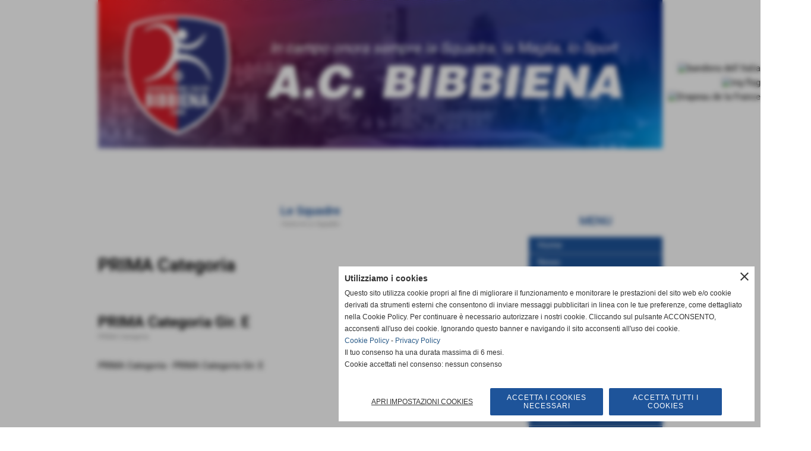

--- FILE ---
content_type: text/html; charset=UTF-8
request_url: https://www.acbibbiena.it/prima-categoria-gird.htm
body_size: 8542
content:
<!-- T. scheda: 0.001 -->
<!DOCTYPE html>
<html lang="it">
<head>
<!-- T. categoriepre: 0.007 -->
<title>PRIMA Categoria Gir.D</title>
<meta charset="utf-8">
<meta name="description" content="">
<meta name="keywords" content="PRIMA Categoria Gir.D">
<link rel="canonical" href="https://www.acbibbiena.it/prima-categoria-gird.htm"><meta http-equiv="Content-Security-Policy" content="upgrade-insecure-requests">
<meta property="og:author" content="www.acbibbiena.it">
<meta property="og:publisher" content="www.sitoper.it">
<meta name="generator" content="www.sitoper.it">
<meta name="robots" content="max-snippet:-1,max-image-preview:standard,max-video-preview:30"><link rel="icon" href="https://www.acbibbiena.it/foto/grandi/favicon.ico" type="image/x-icon">
<link rel="shortcut icon" href="https://www.acbibbiena.it/foto/grandi/favicon.ico" type="image/x-icon">
			
<!-- CODICE HEAD AGGIUNTIVO -->
<!-- Global site tag (gtag.js) - Google Analytics -->
<script async src="https://www.googletagmanager.com/gtag/js?id=UA-112311106-1"></script>
<script>
 window.dataLayer = window.dataLayer || [];
 function gtag(){dataLayer.push(arguments);}
 gtag('js', new Date());

 gtag('config', 'UA-112311106-1');
</script>


<!-- Global site tag (gtag.js) - Google Analytics -->
<script async src="https://www.googletagmanager.com/gtag/js?id=UA-112311106-1"></script>
<script>
  window.dataLayer = window.dataLayer || [];
  function gtag(){dataLayer.push(arguments);}
  gtag('js', new Date());

  gtag('config', 'UA-112311106-1');
</script>

<!-- FINE CODICE HEAD AGGIUNTIVO -->

<link rel="stylesheet preload" as="style" type="text/css" href="https://www.acbibbiena.it/fonts/material-icons/material-icons.css">
<link rel="stylesheet preload" as="style" type="text/css" href="https://www.server154.h725.net/fonts/open-sans/open-sans.css">
<link rel="stylesheet preload" as="style" type="text/css" href="https://www.server154.h725.net/fonts/roboto/roboto.css">
	
<link href="https://www.acbibbiena.it/css_personali/cachestile_larga1_ridotta1_1777.css" rel="stylesheet" type="text/css" media="all">
<meta name="viewport" content="width=device-width, initial-scale=1.0">
<meta name="format-detection" content="telephone=no">

		
<style>

			
	/* sfondo singolo */
	@media all and (min-width: 1000px) {
		body {
		    background-color: transparent !important;
		}
	}
</style>
<script src="https://www.acbibbiena.it/js/jquery.js"></script>
<script src="https://www.acbibbiena.it/js/datatimepicker/jquery.ui.timepicker.js?v=0.3.2" defer></script>
<link href="https://www.acbibbiena.it/js/datatimepicker/jquery.ui.timepicker.css?v=0.3.2" rel="stylesheet" type="text/css"/>
<script src="https://www.acbibbiena.it/js/jquery.ui.core.js"></script>
<script src="https://www.acbibbiena.it/js/datatimepicker/jquery.ui.datepicker.js" defer></script>
<script src="https://www.acbibbiena.it/js/datatimepicker/jquery.ui.timepicker-it.js" defer></script>
<script src="https://www.acbibbiena.it/js/datatimepicker/jquery.ui.datepicker-it.js" defer></script>
<link rel="stylesheet" href="https://www.acbibbiena.it/js/jquery-ui.css">

<script src="https://www.acbibbiena.it/js/libvarie.js?lu=16012026123216"></script>
<script src="https://www.acbibbiena.it/js/cookie/cookie.php?lu=16012026123216" defer></script>
<script src="https://www.acbibbiena.it/js/defer.php?lu=16012026123216" defer></script>
<script src="https://www.acbibbiena.it/js/menu.php?lu=16012026123216" defer></script>
<script src="https://www.acbibbiena.it/js/carrello.php?lu=16012026123216" defer></script>

<link rel="stylesheet preload" as="style" type="text/css" href="https://www.acbibbiena.it/js/slideshow/slideshow_css.php?lu=16012026123216">
<script src="https://www.acbibbiena.it/js/slideshow/slideshow_js.php?lu=16012026123216" defer></script>

<link rel="stylesheet preload" as="style" type="text/css" href="https://www.acbibbiena.it/js/slideshow2.0/slideshow_css.php?lu=16012026123216">
<script src="https://www.acbibbiena.it/js/slideshow2.0/slideshow_js.php?lu=16012026123216" defer></script>

<link rel="stylesheet preload" as="style" type="text/css" href="https://www.acbibbiena.it/js/calendario/calendario.css?lu=16012026123216">
<script src="https://www.acbibbiena.it/js/calendario/calendario.js?lu=16012026123216" defer></script>

<link rel="stylesheet preload" as="style" type="text/css" href="https://www.acbibbiena.it/js/boxscorrimento/boxscorrimento_css.php">
<script src="https://www.acbibbiena.it/js/boxscorrimento/boxscorrimento_js.php?lu=16012026123216" defer></script>

<link rel="stylesheet preload" as="style" type="text/css" href="https://www.acbibbiena.it/lightbox/lightbox_css.php?lu=16012026123216">
<script src="https://www.acbibbiena.it/lightbox/lightbox.js?lu=16012026123216" defer></script>

<script src="https://www.acbibbiena.it/js/inviaamico/inviaamico.js?lu=16012026123216" defer></script>

<!--Per rendere il sistema dei video di sfondo funzionante anche su explorer NON ELIMINARE LACIARE COSI-->
<!--[if lt IE 9]>
<script>
document.createElement('video');
</script>
<![endif]-->


<!-- NON SONO UN MODELLO -->	<script>
		var $jQCheckCampoAggiuntivo = jQuery.noConflict();
		
		$jQCheckCampoAggiuntivo(document).ready(function (index){
			
			$jQCheckCampoAggiuntivo("form[id^='moduloOrdine']").submit(function(index) {
				
				var selettore=$jQCheckCampoAggiuntivo(this).attr('id');
				var array=selettore.split('moduloOrdine');
				var trovate2=true;
				var patternemail = new RegExp(/^(("[\w-+\s]+")|([\w-+]+(?:\.[\w-+]+)*)|("[\w-+\s]+")([\w-+]+(?:\.[\w-+]+)*))(@((?:[\w-+]+\.)*\w[\w-+]{0,66})\.([a-z]{2,6}(?:\.[a-z]{2})?)$)|(@\[?((25[0-5]\.|2[0-4][\d]\.|1[\d]{2}\.|[\d]{1,2}\.))((25[0-5]|2[0-4][\d]|1[\d]{2}|[\d]{1,2})\.){2}(25[0-5]|2[0-4][\d]|1[\d]{2}|[\d]{1,2})\]?$)/i);
				var patterndate = new RegExp(/(?:0[1-9]|[12][0-9]|3[01])\/(?:0[1-9]|1[0-2])\/(?:19|20\d{2})/);
				
				$jQCheckCampoAggiuntivo("#moduloOrdine"+array[1]+" div[id^='ordinedatoaggiuntivovis_']").each(function (index, value) { 
					
					if(
						(!$jQCheckCampoAggiuntivo(this).find('input').val() || $jQCheckCampoAggiuntivo(this).find('input').val()=='undefined') && 
						(!$jQCheckCampoAggiuntivo(this).find('select').val() || $jQCheckCampoAggiuntivo(this).find('select').val()=='undefined') && 
						(!$jQCheckCampoAggiuntivo(this).find('textarea').val() || $jQCheckCampoAggiuntivo(this).find('textarea').val()=='undefined')
					)
					{
						trovate2=false;
					}
					else
					{
						//controllo i dati inseriti se email o data
						if($jQCheckCampoAggiuntivo(this).find('input').attr("id"))
						{
							var tipocampo = $jQCheckCampoAggiuntivo(this).find('input').attr("id").split('_');
							if(tipocampo[0]=='campoemail') 
							{
								if(!patternemail.test( $jQCheckCampoAggiuntivo(this).find('input').val() ))
								{
									trovate2=false;
								}								
							}
							else if(tipocampo[0]=='campodata')
							{
								if(!patterndate.test( $jQCheckCampoAggiuntivo(this).find('input').val() ))
								{
									trovate2=false;
								}
							}
						}						
					}													
				});
				
				if(!trovate2)
					{
					$jQCheckCampoAggiuntivo("#moduloOrdine"+array[1]+" #avvisocampiaggiuntivicomprasubito"+array[1]).show();
					return false;
					}
				else
					{
					$jQCheckCampoAggiuntivo("#moduloOrdine"+array[1]+" #avvisocampiaggiuntivicomprasubito"+array[1]).hide();
					}
			});
		});
	</script>
	
			
<script type="text/plain" data-cookiecategory="performance,targeting" src="https://translate.google.com/translate_a/element.js?cb=googleTranslateElementInit"></script>
<script type="text/plain" data-cookiecategory="performance,targeting">	    
	var $jQTranslate = jQuery.noConflict();	
	
	$jQTranslate(document).ready(function () {
		
            $jQTranslate(".bandierine-selectedLang").bind("click", function () {
                
                var value = $jQTranslate(this).attr("data-lang");
                updateLanguage(value);
            });
                        
            $jQTranslate(window).bind('load', function(){
		        var translateIframeCheck = setInterval(function(){

		        	var iframe = document.getElementsByClassName('goog-te-banner-frame')[0];
			 		if(!iframe) 
			 			{
			 			return;
			 			}			 		
		           
			        $jQTranslate(iframe).contents().bind('click', function(event){
			            
			            var eventClass = $jQTranslate(event.target).closest("a").attr("class");   
			               
					  	if (eventClass == 'goog-close-link') 
					  		{
					      	if($jQTranslate(".box-barra-alta").length)
								{
					       		$jQTranslate(".box-barra-alta").css({"top":"0px"});	
					       		}
					       		
					      	if($jQTranslate("#box-barra-alta-mobile").length)
								{
					       		$jQTranslate("#box-barra-alta-mobile").css({"top":"0px"});	
					       		}
							}
			        });
				   			
					clearInterval(translateIframeCheck);
			
			    }, 1000);
    		});
	});
		
	function updateLanguage(value)
		{	
        if(value=="" || value=='sito')
        	{
        	var iframe = document.getElementsByClassName('goog-te-banner-frame')[0];
	 		if(!iframe) 
	 			{
	 			return;
	 			}
	
		  	var innerDoc = iframe.contentDocument || iframe.contentWindow.document;
		  	var restore_el = innerDoc.getElementsByTagName("button");
		
		  	for(var i = 0; i < restore_el.length; i++)
		  		{
		    	if(restore_el[i].id.indexOf("restore") >= 0) 
		    		{
			      	restore_el[i].click();
			      	var close_el = innerDoc.getElementsByClassName("goog-close-link");
			      	close_el[0].click();
			    	}
			  	}   
	  		}
		else
			{	
			$jQTranslate("#google_translate_element .goog-te-combo").val(value);
		            
	    	var a = document.querySelector("#google_translate_element select");
	    	a.dispatchEvent(new Event('change'));
	    	
	    	if($jQTranslate(".box-barra-alta").length)
				{
	       		$jQTranslate(".box-barra-alta").css({"top":"40px"});	
	       		}
	       		
	      	if($jQTranslate("#box-barra-alta-mobile").length)
				{
	       		$jQTranslate("#box-barra-alta-mobile").css({"top":"40px"});	
	       		}
	       }
		}
	
	function googleTranslateElementInit() 
		{
        new google.translate.TranslateElement({ 
        		pageLanguage: 'it',
        		includedLanguages: 'it,en,fr',
        		layout: google.translate.TranslateElement.InlineLayout.HORIZONTAL 
        	}, 'google_translate_element');
   		}

    function triggerHtmlEvent(element, eventName) 
    	{
        var event;
        if (document.createEvent) 
        	{
            event = document.createEvent('HTMLEvents');
            event.initEvent(eventName, true, true);
            element.dispatchEvent(event);
       		} 
       	else
       		{
            event = document.createEventObject();
            event.eventType = eventName;
            element.fireEvent('on' + event.eventType, event);
        	}
    	}
</script>
<script>	    
	var $jQTranslateMobile = jQuery.noConflict();	
	
	$jQTranslateMobile(document).ready(function () {
			//console.log("jQTranslate")
			//mobile
            $jQTranslateMobile("#cambialinguamobile").bind("change", function () {
            	console.log($jQTranslateMobile("option:selected", this).attr("data-lang"))
            	
                if($jQTranslateMobile("option:selected", this).attr("data-lang"))
                	{
                	var value = $jQTranslateMobile("option:selected", this).attr("data-lang"); 
                
                	updateLanguage(value);
                	}
                else
                	{
                	var url = $jQTranslateMobile("option:selected", this).attr("data-url"); 
                	
                	location =url;
                	} 
            });
     });
</script>	
	
<style>

</style>
<!-- foglio stampa -->
<link rel="stylesheet" href="https://www.acbibbiena.it/css/stampa.css" media="print"> 

<!-- T. intestazionecss: 0.010 -->
	<script>
// Don\'t automatically load content on scroll, require user to click the link instead

var $jQLista = jQuery.noConflict();
$jQLista(function () {
		
	$jQLista("#paginazione-paginaattuale" ).val(1);//annullo la varibile, altrimenti nel torna indietro resta settata e non funziona più la paginazione
	$jQLista("form[id='paginazione'] #pagina").val(''); //annullo la varibile, altrimenti nel torna indietro resta settata e non funziona più la paginazione	
	
	
	if(1==1)
		{
		$jQLista( "#paginazione-altririsultati" ).hide();	
		}
		
	$jQLista("#paginazione-altririsultati").click(function() {
		
		paginazioneLazy();
		});	
});

function paginazioneLazy()
	{	
	$jQLista.post("https://www.acbibbiena.it/categorie.php", {"azione":"unset_variabili_paginazione"}, function(response){
		
			
		$jQLista( "#paginazione-loading" ).html('<img src="/img/loading.gif" alt="loading...">');
		$jQLista( "#paginazione-altririsultati" ).hide();	
				
		var pagina=parseInt($jQLista( "#paginazione-paginaattuale" ).val())+1;
		
		$jQLista("form[id='paginazione'] #pagina").val(pagina)
		
		var form = $jQLista("form[id='paginazione']");
		var method = form.attr("method");
		var url = "categorie_query_iniziali.php";
		var data = form.serialize()+'&paginapartenza=/prima-categoria-gird.htm&tp=jq'; /* tp sta per tipo paginazione = jq (jquery) | null */
		
		$jQLista.ajax({
			type: method,			
			url: url, 
			data: data,		
		//datatype: "json",	
			success: function(response) {	
				
			//var data = $jQLista.parseJSON(response);
				//alert(data.oggetti)
				$jQLista( "#paginazione-paginaattuale" ).val(pagina);
							
										$jQLista( ".pag00 .pag02:last" ).after(response);
														
				InizializzazioneInviaAmico();
												
				var indice=0;
				var duration=0;
				
				while(indice<25)
					{
					//$jQLista("#lazyLoadingElenco"+indice).delay(1000).fadeIn(1000);
					
					$jQLista(".lazyLoadingElenco"+indice).delay(duration).hide().fadeIn(500);
					duration+=200;
					indice++;
					}
				
				indice=0;
				while(indice<25)
					{
					$jQLista(".lazyLoadingElenco"+indice).removeClass("lazyLoadingElenco"+indice)
					indice++;
					}
				
				var minR=(pagina-1)*25;
				var finoa=(minR+25);
				
				if(finoa>1)
					{
					finoa=1;	
					}
				
				$jQLista(".paginazione-num-risultati").html("risultati: 1-"+finoa+" / 1");
				$jQLista( "#paginazione-loading" ).html('');
				//$jQLista( "#paginazione-altririsultati" ).show();	
				
				
				if(pagina<1)
					{
					$jQLista( "#paginazione-altririsultati" ).delay(200*25).show();					
					}
					
								
				PopUpAvvisaDisponibile();
				
				InitPreferitiDesideri();
				}
			});			
		}); 
	}
</script>
	</head>

<body id="squadre-elenco-oggetti">
	<a href="#contenuto-main" class="skip-link">Salta al contenuto principale</a>
<!-- inizio oggetti liberi body --><!-- fine oggetti liberi body -->
<div id="sfondo-sito">
<div id="data-ora">17 Gennaio 2026</div>


	<div id="accessoriofisso01"></div><div id="accessoriofisso02"></div><div id="accessorio-iniziosito"></div>
<aside id="bandierine-contenitore">        
    <ul><li class="bandierine-pulsante"><span class="bandierine-selectedLang" data-lang="" title="visita il sito internet"><img src="/img/testa_italiano.png" alt="bandiera dell&acute;Italia" width="31" height="31"></span></li><li class="bandierine-pulsante"><span class="bandierine-selectedLang" data-lang="en" title="Google Translate: visit website"><img src="/img/testa_inglese.png" alt="ing flag" width="31" height="31"></span></li><li class="bandierine-pulsante"><span class="bandierine-selectedLang" data-lang="fr" title="Google Translate: visitez le site Web"><img src="/img/testa_francese.png" alt="Drapeau de la France" width="31" height="31"></span></li>
    </ul>
    <div id="google_translate_element" style="display: none;"></div>
</aside>
	<header id="testa" role="banner">
	    <div id="testa-interna"><!-- inizio oggetti liberi testa -->
<!-- fine oggetti liberi testa --><!-- no cache -->
<div class="box-generico ridotto "  id="box58">    
    <div class="boxContenuto">
		<div class="tab01 tab-nudo"><div class="contenitore-tab02">
			<div class="tab02 tab-nudo"><div class="tab02-area-foto"><div class="immagine align-center"><img src="/foto/grandi/banner_acbibbiena_v2.jpg" sizes="(min-width: 950px) 950px, 100vw" srcset="/foto/grandi/banner_acbibbiena_v2.jpg 950w" alt="" width="950" height="250">
				<input name="w_immagine_box" id="w_immagine_box_spec_58_1" type="hidden" value="950">
				<input name="h_immagine_box" id="h_immagine_box_spec_58_1" type="hidden" value="250">
				</div></div>
				</div></div><div class="contenitore-tab02">
			<div class="tab02 tab-nudo">
				</div></div>
		</div>  
    	</div>
</div><!-- T. box 58: 0.002 --><!-- no cache -->
<div class="box-generico ridotto "  id="box56">    
    <div class="boxContenuto">
		<div class="tab01">
		
			<!-- tab01 corpo -->
			<div class="tab01-corpo">	
			</div>
		</div>  
    	</div>
</div><!-- T. box 56: 0.001 -->		
	    <!-- CHIUSURA DI testa-interna -->
		</div>
	<!-- CHIUSURA DI testa -->
	</header>
	
	<div id="accessorio-iniziocontenuti"></div>
<div id="corpo-contenitore">
<div id="corpo-contenuto-paginainterna">

		<div id="contenuti" class="categorie-squadre">
	
<!-- INIZIO ZONA DEI CONTENUTI - CIO CHE CAMBIA, CAMBIA QUI -->
	
<!-- T. prima degli elementi: 0.0507 -->
<!-- TSIP: 0.0007 -->
<!-- TSE: 0.0040 -->
<!-- TTIP: 0.0007 -->
<!-- TTE: 0.004 -->
<!-- T. categorie specifiche template: 0.005 -->
<!-- T. categorie specifiche: 0.011 -->

	<main class="pag00" id="contenuto-main" role="main">
		<div class="pag00-testa">
					<div class="titolo">Le Squadre</div>
					<div class="sottotitolo"><a href="https://www.acbibbiena.it/" title="torna a Home">Home</a> &gt; <a href="Le-Squadre.htm" title="torna a Le Squadre">Le Squadre</a></div>
		</div>		
		<div class="pag00-corpo">
<form name="paginazione" id="paginazione" class="aaa" action="categorie.php" method="get">
	<input name="pagina" id="pagina" type="hidden" value="1">
	<input name="categoria" type="hidden" value="148">
	<input name="tipo" id="tipo" type="hidden" value="">
	<input name="parola_cerca" id="parola_cerca" type="hidden" value="">
	<input name="modulo_attuale" id="modulo_attuale" type="hidden" value="squadre">
	<input name="ordinaPer" id="ordinaPer" type="hidden" value="">
	<input name="filtri" id="filtri" type="hidden" value="">
	<input name="azione" id="azione" type="hidden" value="">
	
	<!-- Questo form è inviato via JavaScript; il pulsante non è necessario -->
	<!-- Pulsante invisibile ma accessibile agli screen reader -->
  	<button type="submit" class="sr-only" disabled aria-hidden="true">Invia</button>
</form>
	<section class="pag01">
		<header class="pag01-testa">
			<div class="titolo"><h1>PRIMA Categoria </h1></div>
		</header>			
		<div class="pag01-corpo"></div>
	</section><div class="box-paginazione">			
				<div class="float-right paginazione-num-risultati">risultati: 1-1 / 1</div>
				<div class="clear-both"></div></div>
				<div class="categorie-oggetti-elenco">
			<div class="pag02">
			<header class="pag02-testa">
						<div class="titolo">PRIMA Categoria Gir. E
						</div>
						<div class="sottotitolo"><span class="sottotitolo-categorie"><span class="categorianome"><a href="prima-categoria-gird.htm" title="PRIMA Categoria">PRIMA Categoria </a></span></span></div>
			</header>	
				<div class="pag02-corpo">  
						
						<div class="float-left struttura-immagine-sx"></div>
						
						<div class="descrizione">PRIMA Categoria - PRIMA Categoria Gir. E</div>
						<div class="clear-left"></div>
				</div>						
				<footer class="pag02-piede"> 
						
							<div class="continua">													
								<span class="nascosto">[</span>
									<a href="prima-categoria-gir-e.htm" title="vai a PRIMA Categoria Gir. E">continua</a><span class="nascosto">]</span>					
							</div>
				</footer>	
			</div>
				</div>

	<div class="box-paginazione align-center">
		<div id="paginazione-altririsultati">altri risultati</div>
		<div id="paginazione-loading"></div>
	</div>
	<!-- PAGINA ATTUALE -->
	<input name="paginazione-paginaattuale" id="paginazione-paginaattuale" type="hidden" value="1">

		</div>	
		</main>	
	
<!-- FINE ZONA DEI CONTENUTI -->
</div>
<div id="colonna-home"><!-- no cache --><!-- menu: 3 | eredita: no | chi eredita:  | tipo: verticale -->
<nav id="menu-verticale-nav3-1" class="menu-verticale-box mv-scatola" data-tipoMenu="verticale">
	<div class="mv-testa">MENU</div>
	<div class="mv-corpo">
				<div class="mv-link01-corpo">
					<a href="https://www.acbibbiena.it/" title="Home" data-urlPulsante="" data-moduloPulsante="homepage">Home</a>
				</div>
				<div class="mv-link01-corpo">
					<a href="News.htm" title="News" data-urlPulsante="categorie.php?modulo_attuale=news" data-moduloPulsante="news">News</a>
				</div>
				<div class="mv-link01-corpo">
					<a href="Foto-Gallery.htm" title="Foto Gallery" data-urlPulsante="categorie.php?modulo_attuale=fotogallery" data-moduloPulsante="fotogallery">Foto Gallery</a>
				</div>
				<div class="mv-link01-corpo">
					<a href="Area-Video.htm" title="Area Video" data-urlPulsante="categorie.php?modulo_attuale=area_video" data-moduloPulsante="area_video">Area Video</a>
				</div>
				<div class="mv-link01-corpo">
					<a href="i-campi-da-gioco.htm" title="I Campi da Gioco" data-urlPulsante="categorie.php?modulo_attuale=campi_di_gioco" data-moduloPulsante="campi_di_gioco">I Campi da Gioco</a>
				</div>
				<div class="mv-link01-corpo">
					<a href="I-Campionati.htm" title="I Campionati" data-urlPulsante="categorie.php?modulo_attuale=campionati_squadre" data-moduloPulsante="campionati_squadre">I Campionati</a>
				</div>
				<div class="mv-link01-corpo">
					<a href="Le-Interviste-1.htm" title="Le Interviste" data-urlPulsante="categorie.php?modulo_attuale=interviste" data-moduloPulsante="interviste">Le Interviste</a>
				</div>
				<div class="mv-link01-corpo">
					<a href="Dove-Siamo.htm" title="Dove Siamo" data-urlPulsante="Dove-Siamo.htm" data-moduloPulsante="pagine_aggiuntive">Dove Siamo</a>
				</div>
				<div class="mv-link01-corpo">
					<a href="gli-sponsor-1.htm" title="Gli Sponsor" data-urlPulsante="categorie.php?modulo_attuale=sponsor" data-moduloPulsante="sponsor">Gli Sponsor</a>
				</div>
				<div class="mv-link01-corpo">
					<a href="I-Links.htm" title="I Links" data-urlPulsante="categorie.php?modulo_attuale=links" data-moduloPulsante="links">I Links</a>
				</div>
				<div class="mv-link01-corpo">
					<a href="archiviazione.php" title="Archivio" data-urlPulsante="archiviazione.php" data-moduloPulsante="archiviazione">Archivio</a>
				</div>
				<div class="mv-link01-corpo">
					<a href="gestione/index.php" title="Gestione" data-urlPulsante="gestione/index.php" data-moduloPulsante="gestione">Gestione</a>
				</div>
	</div>
</nav><!-- T. menu 1 parziale1: 0.000 | parziale2: 0.004 --><!-- T. menu 1: 0.004 --><!-- no cache -->
<div class="box-sponsor ridotto "  id="box7">    
    <div class="boxContenuto">
		<div class="tab01 tab-nudo"><div class="contenitore-tab02">
			<div class="tab02 tab-nudo"><div class="tab02-area-foto"><div class="immagine align-center"><span class="nascosto">[</span><a href="http://www.inplaf.it" title="Sponsor ufficiale"><img src="/foto/grandi/sponsor.png" sizes="(min-width: 279px) 279px, 100vw" srcset="/foto/piccole/sponsor.png 140w, /foto/grandi/sponsor.png 279w" alt="" width="279" height="68"></a><span class="nascosto">]</span>
				<input name="w_immagine_box" id="w_immagine_box_spec_7_35" type="hidden" value="279">
				<input name="h_immagine_box" id="h_immagine_box_spec_7_35" type="hidden" value="68">
				</div></div>
				</div></div><div class="contenitore-tab02">
			<div class="tab02 tab-nudo"><div class="tab02-area-foto"><div class="immagine align-center"><span class="nascosto">[</span><a href="http://www.inplaf.it" title="Inplaf"><img src="/foto/grandi/logo_inplaf.jpg" sizes="(min-width: 800px) 800px, 100vw" srcset="/foto/piccole/logo_inplaf.jpg 140w, /foto/grandi/logo_inplaf.jpg 800w" alt="" width="800" height="535"></a><span class="nascosto">]</span>
				<input name="w_immagine_box" id="w_immagine_box_spec_7_19" type="hidden" value="800">
				<input name="h_immagine_box" id="h_immagine_box_spec_7_19" type="hidden" value="535">
				</div></div>
				</div></div><div class="contenitore-tab02">
			<div class="tab02 tab-nudo"><div class="tab02-area-foto"><div class="immagine align-center"><span class="nascosto">[</span><a href="http://crescieciabatti.it" title="Cresci & Ciabatti"><img src="/foto/grandi/crescieciabatti.jpg" sizes="(min-width: 600px) 600px, 100vw" srcset="/foto/piccole/crescieciabatti.jpg 140w, /foto/grandi/crescieciabatti.jpg 600w" alt="" width="600" height="218"></a><span class="nascosto">]</span>
				<input name="w_immagine_box" id="w_immagine_box_spec_7_34" type="hidden" value="600">
				<input name="h_immagine_box" id="h_immagine_box_spec_7_34" type="hidden" value="218">
				</div></div>
				</div></div>
		</div>  
    	</div>
</div><!-- T. box 7: 0.006 --><!-- no cache -->
<div class="box-links ridotto "  id="box50">    
    <div class="boxContenuto">
		<div class="tab01">
			<!-- tab01 testa -->
			<header class="tab01-testa">
				<div class="titolo">
					I Links
				</div>
			</header>
		
			<!-- tab01 corpo -->
			<div class="tab01-corpo">	
			</div>
			
		<!-- tab01 piede -->
		<footer class="tab01-piede">
			<div class="continua">
				<span class="nascosto">[</span>
					<a href="I-Links.htm" title="elenco completo">elenco completo</a>					
				<span class="nascosto">]</span>
			</div>
		</footer>
		</div>  
    	</div>
</div><!-- T. box 50: 0.002 --></div>
<div class="cancellatore-corpo"></div></div>
</div>
<hr>
<div id="accessorio-finecontenuti"></div>

<!-- T. categorie: 0.050 -->

<div id="firma" role="region" aria-label="Crediti del sito">
	<a href="https://www.sitoper.it" title="Creazione siti web">Realizzazione siti web www.sitoper.it</a>
</div><div id="windows_confirm_delete">
    <div id="windows_confirm_delete_label"></div>    
    <div id="windows_confirm_delete_button"></div>
</div>
<button type="button" id="tornasu" class="tornasu" aria-label="Torna all'inizio">
  <img src="/img/torna-su.png" alt="" aria-hidden="true" role="presentation">
</button>
	<aside id="risoluzioneschermo" style="display: none;">
	<span id="risoluzionedimensione"> × </span><span id="detectmobile">no</span><span id="stilemobileattivo">mobilesi</span> - DetectMobile: no (stile mobile: mobilesi && session windowwidth: )</aside>
<aside id="linguabrowsersitoweb" style="display: none;">
	<div id="linguabrowser"></div>
	<div id="linguasitoweb"></div>
</aside>
	<!--
-->
<div id="area-cookie2021-promemoria" title="Apri impostazioni cookies" role="button" tabindex="0" aria-haspopup="dialog" aria-controls="area-cookie2021" aria-label="Apri impostazioni cookies"><span class="material-icons notranslate" aria-hidden="true">cookie</span></div>
<div id="area-cookie2021-sfondo" style="display: none;" aria-hidden="true"></div>
<div id="area-cookie2021" style="display: none;" role="dialog" aria-modal="true" aria-labelledby="cookie2021-title" aria-describedby="cookie2021-desc">
	<span id="area-cookie2021-chiudi" class="material-icons notranslate" title="Chiudi il banner e accetta i cookies necessari" role="button" tabindex="0" aria-label="Chiudi il banner e accetta i cookies necessari">close</span>
	<div class="area-cookie2021-contenuto">	
		<div class="area-cookie2021-contenuto-titolo" id="cookie2021-title">Utilizziamo i cookies</div>		
		<div class="area-cookie2021-contenuto-info" id="cookie2021-desc">
			<div>Questo sito utilizza cookie propri al fine di migliorare il funzionamento e monitorare le prestazioni del sito web e/o cookie derivati da strumenti esterni che consentono di inviare messaggi pubblicitari in linea con le tue preferenze, come dettagliato nella Cookie Policy. Per continuare è necessario autorizzare i nostri cookie. Cliccando sul pulsante ACCONSENTO, acconsenti all&apos;uso dei cookie. Ignorando questo banner e navigando il sito acconsenti all&apos;uso dei cookie.</div>
			<div><a href="Informativa-sui-cookies.htm" title="Cookie Policy" rel="nofollow">Cookie Policy</a> - <a href="Informativa-Privacy.htm" title="Privacy Policy" rel="nofollow">Privacy Policy</a></div>
			<div id="statoconsensocookiebanner">Il tuo consenso ha una durata massima di 6 mesi.<BR>Cookie accettati nel consenso: nessun consenso<BR></div>
		</div>		
		<div class="area-cookie2021-contenuto-dettagli">
			<div class="area-cookie2021-contenuto-dettagli-cookie">			
				<div class="area-cookie2021-contenuto-dettagli-cookie-blocco">
					<div class="area-cookie2021-contenuto-dettagli-cookie-blocco-info">
						<div class="area-cookie2021-contenuto-dettagli-cookie-blocco-nome" id="nome_necessary">
							tecnici necessari
						</div>
						<div class="area-cookie2021-contenuto-dettagli-cookie-blocco-descrizione" id="desc_necessary">
							I cookie tecnici e necessari aiutano a rendere fruibile un sito web abilitando funzioni di base come la navigazione della pagina e l'accesso alle aree protette del sito web. Il sito web non può funzionare correttamente senza questi cookie.
						</div>
					</div>
					<div class="area-cookie2021-contenuto-dettagli-cookie-blocco-consenso" aria-disabled="true" role="presentation" aria-hidden="true">
						<input type="checkbox" id="label_consensocookienecessary" aria-describedby="nome_necessary desc_necessary" aria-label="tecnici necessari (non modificabile)" disabled checked>
						<label for="label_consensocookienecessary" class="interruttore sbiadito" title="tecnici necessari">
							<span class="nascosto">tecnici necessari (non modificabile)</span>
							<span class="interruttoreslider round disabilitato" aria-hidden="true"></span>
						</label>						
					</div>
				</div>
				
				<div class="area-cookie2021-contenuto-dettagli-cookie-blocco">
					<div class="area-cookie2021-contenuto-dettagli-cookie-blocco-info">
						<div class="area-cookie2021-contenuto-dettagli-cookie-blocco-nome" id="nome_performance">
							performance e preferenza
						</div>
						<div class="area-cookie2021-contenuto-dettagli-cookie-blocco-descrizione" id="desc_performance">
							I cookie di performance e preferenza consentono a un sito web di ricordare le informazioni che modificano il modo in cui il sito web si comporta o si presenta, come la lingua preferita o la regione in cui ti trovi.
						</div>
					</div>
					<div class="area-cookie2021-contenuto-dettagli-cookie-blocco-consenso">
						<input type="checkbox" id="label_consensocookieperformance" name="consensocookieperformance" aria-describedby="nome_performance desc_performance" aria-label="Attiva o disattiva cookie: performance e preferenza" data-category="performance" value="si">
						<label for="label_consensocookieperformance" class="interruttore" title="performance e preferenza">
							<span class="nascosto">performance e preferenza</span>
							<span class="interruttoreslider round" id="interruttore_consensocookieperformance" aria-hidden="true"></span>  							
						</label>
					</div>
				</div>	
				<div class="area-cookie2021-contenuto-dettagli-cookie-blocco">
					<div class="area-cookie2021-contenuto-dettagli-cookie-blocco-info">
						<div class="area-cookie2021-contenuto-dettagli-cookie-blocco-nome" id="nome_targeting">
							marketing e pubblicità
						</div>
						<div class="area-cookie2021-contenuto-dettagli-cookie-blocco-descrizione" id="desc_targeting">
							I cookie di marketing e pubblicità vengono utilizzati per tenere traccia dei visitatori sui siti web. L'intenzione è quella di visualizzare annunci pertinenti e coinvolgenti per il singolo utente e quindi più preziosi per editori e inserzionisti terzi.
						</div>
					</div>
					<div class="area-cookie2021-contenuto-dettagli-cookie-blocco-consenso">
						<input type="checkbox" id="label_consensocookietargeting" name="consensocookietargeting" aria-describedby="nome_targeting desc_targeting" aria-label="Attiva o disattiva cookie: marketing e pubblicità" data-category="targeting" value="si">
						<label for="label_consensocookietargeting" class="interruttore" title="marketing e pubblicità">
							<span class="nascosto">marketing e pubblicità</span>
							<span class="interruttoreslider round" id="interruttore_consensocookietargeting" aria-hidden="true"></span>  							
						</label>
					</div>
				</div>		
			</div>		
		</div>		
		<div class="area-cookie2021-contenuto-pulsanti">
			<div id="area-cookie2021-impostazioni" class="bottone-cookie2021" title="Apri impostazioni cookies" role="button" tabindex="0" aria-label="Apri impostazioni cookies">Apri impostazioni cookies</div>
			<div id="area-cookie2021-selezionati" class="bottone bottone-p bottone-cookie2021" title="Accetta i cookies selezionati" role="button" tabindex="0" aria-label="Accetta i cookies selezionati">Accetta i cookies selezionati</div>
			<div id="area-cookie2021-necessari" class="bottone bottone-p bottone-cookie2021" title="Accetta i cookies necessari" role="button" tabindex="0" aria-label="Accetta i cookies necessari">Accetta i cookies necessari</div>
			<div id="area-cookie2021-tutti" class="bottone bottone-p bottone-cookie2021" title="Accetta tutti i cookies" role="button" tabindex="0" aria-label="Accetta tutti i cookies">Accetta tutti i cookies</div>
		</div>
	</div>	
</div>
</div>

<div id="accessorio-finepiede"></div>


<!-- T. dopo degli elementi: 0.0171 -->
<!-- 51t0p3r-51am0-1-p1u-b3ll1 | /prima-categoria-gird.htm | /scheda.php?par=prima-categoria-gird | categorie.php?categoria=148 | 81.4.122.243 | OK140 | 0.072 | PHP 7.2.24 -->
	<input type="hidden" id="requestUriDoveSono" name="requestUriDoveSono" value="prima-categoria-gird.htm">
	<input type="hidden" id="phpSelfDoveSono" name="phpSelfDoveSono" value="scheda.php">
	<input type="hidden" id="phpSelfDoveSono2" name="phpSelfDoveSono2" value="categorie.php">
	<input type="hidden" id="queryStringDoveSono" name="queryStringDoveSono" value="par=prima-categoria-gird">
	<input type="hidden" id="queryStringDoveSono2" name="queryStringDoveSono2" value="categoria=148">
	<input type="hidden" id="moduloDoveSono" name="moduloDoveSono" value="squadre">
	<input type="hidden" id="array_menu_dedicato_dipendedasezione" name="array_menu_dedicato_dipendedasezione" value="">
</body>
</html>
<!--FINEA-->
<!--FINEB-->